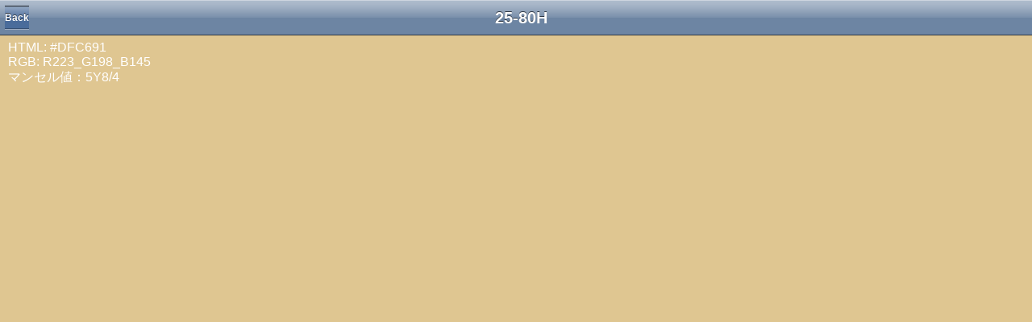

--- FILE ---
content_type: text/html
request_url: https://www.mydiccolor.com/toryocolor/25-80H.html
body_size: 1561
content:
<!DOCTYPE html PUBLIC "-//W3C//DTD XHTML 1.0 Strict//EN" "http://www.w3.org/TR/xhtml1/DTD/xhtml1-strict.dtd">
<html xmlns="http://www.w3.org/1999/xhtml">
<head>
	<meta name="description" content="日本向け塗料用標準色をスマートフォンやPCで手軽かつシンプルに参照するためのWEBサイトです。">
	<meta name="keywords" content="塗料用標準色,日本塗料工業会,DIC,color,カラー,色,">
	<meta http-equiv="content-type" content="text/html; charset=utf-8" />
	<meta id="viewport" name="viewport" content="width=320; initial-scale=1.0; maximum-scale=1.0; user-scalable=0;" />
	<title>塗料用標準色</title>
	<link rel="stylesheet" href="stylesheets/iphone.css" />
	<link rel="apple-touch-icon" href="images/apple-touch-icon.png" />
	<script type="text/javascript" charset="utf-8">
		window.onload = function() {
		  setTimeout(function(){window.scrollTo(0, 1);}, 100);
		}
	</script>
</head>
<body style="background-color:#DFC691">
	<div id="header">
		<h1>25-80H</h1>
		<a href="index.html" id="backButton">Back</a>
	</div>

<div class="setsumei">
HTML: #DFC691<br>
RGB: R223_G198_B145<br>
マンセル値：5Y8/4<br>
<!-- ! CMYK: ★<br>! -->

<script async src="//pagead2.googlesyndication.com/pagead/js/adsbygoogle.js"></script>
<!-- myralcolor_res -->
<ins class="adsbygoogle"
     style="display:block"
     data-ad-client="ca-pub-7467503383087096"
     data-ad-slot="9717455650"
     data-ad-format="auto"
     data-full-width-responsive="true"></ins>
<script>
(adsbygoogle = window.adsbygoogle || []).push({});
</script>

</div>
	</body>
</html>

--- FILE ---
content_type: text/html; charset=utf-8
request_url: https://www.google.com/recaptcha/api2/aframe
body_size: 267
content:
<!DOCTYPE HTML><html><head><meta http-equiv="content-type" content="text/html; charset=UTF-8"></head><body><script nonce="BjKmUgbkUnrxDnBfl2T8EA">/** Anti-fraud and anti-abuse applications only. See google.com/recaptcha */ try{var clients={'sodar':'https://pagead2.googlesyndication.com/pagead/sodar?'};window.addEventListener("message",function(a){try{if(a.source===window.parent){var b=JSON.parse(a.data);var c=clients[b['id']];if(c){var d=document.createElement('img');d.src=c+b['params']+'&rc='+(localStorage.getItem("rc::a")?sessionStorage.getItem("rc::b"):"");window.document.body.appendChild(d);sessionStorage.setItem("rc::e",parseInt(sessionStorage.getItem("rc::e")||0)+1);localStorage.setItem("rc::h",'1768852951599');}}}catch(b){}});window.parent.postMessage("_grecaptcha_ready", "*");}catch(b){}</script></body></html>

--- FILE ---
content_type: text/css
request_url: https://www.mydiccolor.com/toryocolor/stylesheets/iphone.css
body_size: 6674
content:
/* 

	Universal iPhone UI Kit 1.0
	Author: Diego Martín Lafuente.
	E-Mail: dlafuente@gmail.com
	AIM: Minidixier
	Licence: AGPLv3
	date: 2008-08-09
	
	URL: www.minid.net
	SVN URL: http://code.google.com/p/iphone-universal/source/checkout
	Download: http://code.google.com/p/iphone-universal/downloads/list
	
	*/
	
	
	body {
		background: white;
		font-family: Helvetica;
		margin: 0 0 0 10px;
		padding: 0;
		-webkit-user-select: none;
		-webkit-text-size-adjust: none;
		}
		




		/* standard header on body */
		
		div#header + h1, ul + h1 {
			color: rgb(76,86,108);
			font: bold 18px Helvetica;
			text-shadow: #fff 0 1px 0;
			margin: 15px 0 0 10px;  
			}
		


		/* standard paragraph on body */
		
		ul + p, ul.data + p + p, ul.form + p + p {
			color: rgb(76,86,108);
			font: 14px Helvetica;
			text-align: center;
			text-shadow: white 0 1px 0;
			margin: 0 10px 17px 0;
			}


		



		
		/* headers */

		div#header {
			background: rgb(109,133,163) url(../images/bgHeader.png) repeat-x top;
			border-top: 1px solid rgb(205,213,223);
			border-bottom: 1px solid rgb(46,55,68);
			padding: 10px;
			margin: 0 0 0 -10px;
			min-height: 44px;
			-webkit-box-sizing: border-box;
			}


				div#header h1 {
					color: #fff;
					font: bold 20px/30px Helvetica;
					text-shadow: #2d3642 0 -1px 0;
					text-align: center;
					text-overflow: ellipsis;
					white-space: nowrap;
					overflow: hidden;
					width: 49%;
					padding: 5px 0;
					margin: 2px 0 0 -24%;
					position: absolute;
					top: 0;
					left: 50%;
					}

					div#header a {
						color: #FFF;
						background: none;
						font: bold 12px/30px Helvetica;
						border-width: 0 5px;
						margin: 0;
						padding: 0 3px;
						width: auto;
						height: 30px;
						text-shadow: rgb(46,55,68) 0 -1px 0;
						text-overflow: ellipsis;
						text-decoration: none;
						white-space: nowrap;
						position: absolute;
						overflow: hidden;
						top: 7px;
						right: 6px;
						-webkit-border-image: url(../images/toolButton.png) 0 5 0 5;
						}

						div#header #backButton {
							left: 6px;
							right: auto;
							padding: 0;
							max-width: 55px;
							border-width: 0 8px 0 14px;
							-webkit-border-image: url(../images/backButton.png) 0 8 0 14;
							}


						.Action {
							border-width: 0 5px;
							-webkit-border-image: url(../images/actionButton.png) 0 5 0 5;
						}


						
						div#header ul {
							margin-top: 15px;
						}
						
						div#header p {
							color: rgb(60,70,80);
							font-weight: bold;
							font-size: 13px;
							text-align: center;
							clear: both;
							position: absolute;
							top: 4px;
							left: 35px;
							right: 35px;
							margin: 0;
							text-shadow: #C0CBDB 0 1px 0;
							text-overflow: ellipsis;
							white-space: nowrap;
							overflow: hidden;
						}
						
						div.pre {
							height: 60px;
							}


							div.pre h1 {
								top: 18px !important;
								}
								
							div.pre a {
								top: 25px !important;
								right: 6px;
								}
								
							div.pre a#Backbutton {
								left: 6px !important;
							}	
								
								
								
		
		
		/***** List (base) ******/
		
		ul {
			color: black;
			background: #fff;
			border: 1px solid #B4B4B4;
			font: bold 14px Helvetica;
			padding: 0;	   
			margin: 15px 10px 17px 0;
			-webkit-border-radius: 8px;
			}
		
		
			ul li {
				color: #666;
				border-top: 1px solid #B4B4B4;
				list-style-type: none;	
				padding: 10px 10px 10px 10px;
				}
				

				
				/* when you have a first LI item on any list */
				
				li:first-child {	
					border-top: 0;
					-webkit-border-top-left-radius: 8px;
					-webkit-border-top-right-radius: 8px;
					}

				li:last-child {	
					-webkit-border-bottom-left-radius: 8px;
					-webkit-border-bottom-right-radius: 8px;
					}
					
					
				/* universal arrows */
				
				ul li.arrow {
					background-image: url(../images/chevron.png);
					background-position: right center;
					background-repeat: no-repeat;
					}
					
					
				#plastic ul li.arrow, #metal ul li.arrow {
					background-image: url(../images/chevron_dg.png);
					background-position: right center;
					background-repeat: no-repeat;
					}
					
									
				
				/* universal links on list */
				
				ul li a, li.img a + a {
					color: #000;
					text-decoration: none;
					text-overflow: ellipsis;
					white-space: nowrap;
					overflow: hidden;
					display: block;
					padding: 12px 10px 12px 10px;
					margin: -10px;
					-webkit-tap-highlight-color:rgba(0,0,0,0);
				}
				
					ul li.img a + a {
						margin: -10px 10px -20px -5px;
						font-size: 17px;
						font-weight: bold;
					}
					
					ul li.img a + a + a {
							font-size: 14px;
							font-weight: normal;
							margin-left: -10px;
							margin-bottom: -10px;
							margin-top: 0;
						}
						
						
						ul li.img a + small + a {
							margin-left: -5px;
						}
						
						
						ul li.img a + small + a + a {
							margin-left: -10px;
							margin-top: -20px;
							margin-bottom: -10px;
							font-size: 14px;
							font-weight: normal;
							}
							
							ul li.img a + small + a + a + a {
								margin-left: 0px !important;
								margin-bottom: 0;
							}
				
				
					ul li a + a {
						color: #000;
						font: 14px Helvetica;
						text-overflow: ellipsis;
						white-space: nowrap;
						overflow: hidden;
						display: block;
						margin: 0;
						padding: 0;
						}
						
						ul li a + a + a, ul li.img a + a + a + a, ul li.img a + small + a + a + a {
							color: #666;
							font: 13px Helvetica;
							margin: 0;
							text-overflow: ellipsis;
							white-space: nowrap;
							overflow: hidden;
							display: block;
							padding: 0;
						}
						
						
					
										
										
/***** BUTTONS *****/

.button {
color: #fff;
font: bold 20px/46px Helvetica;
text-decoration: none;
text-align: center;
text-shadow: #000 0 1px 0;
border-width: 0px 14px 0px 14px;
display: block;
margin: 3px 0;
}

.green { -webkit-border-image: url(../images/greenButton.png) 0 14 0 14; }
.red { -webkit-border-image: url(../images/redButton.png) 0 14 0 14; }

.white {
color: #000;
text-shadow: #fff 0px 1px 0;
-webkit-border-image: url(../images/whiteButton.png) 0 14 0 14;
}

.black { -webkit-border-image: url(../images/grayButton.png) 0 14 0 14; }
											
											

		/****BOX ****/
			
		.box {
		display: inline-block;
		width: 70px;
		height: 70px;
		font-size: 8pt;
		line-height: 12pt;
		text-align: center;
		color: white;
		margin: 6px 1px 1px 1px;
		}
		

		/****setsumei****/
			
		.setsumei {
		font-size: 12pt;
		text-align: left;
		color: white;
		margin: 6px 1px 1px 0px;
		}		
		
		
		
		
		
		
		
		
		
		
		
		
		
		
		
		
		